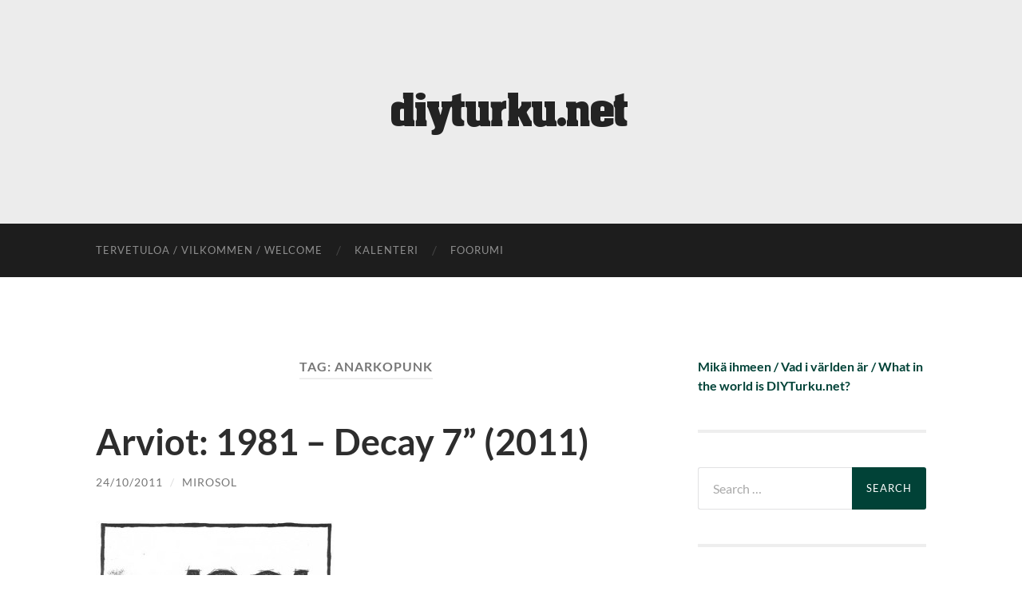

--- FILE ---
content_type: text/html; charset=UTF-8
request_url: https://diyturku.net/tag/anarkopunk/
body_size: 42764
content:
<!DOCTYPE html>

<html lang="en-US">

	<head>

		<meta http-equiv="content-type" content="text/html" charset="UTF-8" />
		<meta name="viewport" content="width=device-width, initial-scale=1.0" >

		<link rel="profile" href="http://gmpg.org/xfn/11">

		<title>anarkopunk &#8211; diyturku.net</title>
<meta name='robots' content='max-image-preview:large' />
<link rel="alternate" type="application/rss+xml" title="diyturku.net &raquo; Feed" href="https://diyturku.net/feed/" />
<link rel="alternate" type="application/rss+xml" title="diyturku.net &raquo; Comments Feed" href="https://diyturku.net/comments/feed/" />
<link rel="alternate" type="application/rss+xml" title="diyturku.net &raquo; anarkopunk Tag Feed" href="https://diyturku.net/tag/anarkopunk/feed/" />
<style id='wp-img-auto-sizes-contain-inline-css' type='text/css'>
img:is([sizes=auto i],[sizes^="auto," i]){contain-intrinsic-size:3000px 1500px}
/*# sourceURL=wp-img-auto-sizes-contain-inline-css */
</style>
<style id='wp-emoji-styles-inline-css' type='text/css'>

	img.wp-smiley, img.emoji {
		display: inline !important;
		border: none !important;
		box-shadow: none !important;
		height: 1em !important;
		width: 1em !important;
		margin: 0 0.07em !important;
		vertical-align: -0.1em !important;
		background: none !important;
		padding: 0 !important;
	}
/*# sourceURL=wp-emoji-styles-inline-css */
</style>
<style id='wp-block-library-inline-css' type='text/css'>
:root{--wp-block-synced-color:#7a00df;--wp-block-synced-color--rgb:122,0,223;--wp-bound-block-color:var(--wp-block-synced-color);--wp-editor-canvas-background:#ddd;--wp-admin-theme-color:#007cba;--wp-admin-theme-color--rgb:0,124,186;--wp-admin-theme-color-darker-10:#006ba1;--wp-admin-theme-color-darker-10--rgb:0,107,160.5;--wp-admin-theme-color-darker-20:#005a87;--wp-admin-theme-color-darker-20--rgb:0,90,135;--wp-admin-border-width-focus:2px}@media (min-resolution:192dpi){:root{--wp-admin-border-width-focus:1.5px}}.wp-element-button{cursor:pointer}:root .has-very-light-gray-background-color{background-color:#eee}:root .has-very-dark-gray-background-color{background-color:#313131}:root .has-very-light-gray-color{color:#eee}:root .has-very-dark-gray-color{color:#313131}:root .has-vivid-green-cyan-to-vivid-cyan-blue-gradient-background{background:linear-gradient(135deg,#00d084,#0693e3)}:root .has-purple-crush-gradient-background{background:linear-gradient(135deg,#34e2e4,#4721fb 50%,#ab1dfe)}:root .has-hazy-dawn-gradient-background{background:linear-gradient(135deg,#faaca8,#dad0ec)}:root .has-subdued-olive-gradient-background{background:linear-gradient(135deg,#fafae1,#67a671)}:root .has-atomic-cream-gradient-background{background:linear-gradient(135deg,#fdd79a,#004a59)}:root .has-nightshade-gradient-background{background:linear-gradient(135deg,#330968,#31cdcf)}:root .has-midnight-gradient-background{background:linear-gradient(135deg,#020381,#2874fc)}:root{--wp--preset--font-size--normal:16px;--wp--preset--font-size--huge:42px}.has-regular-font-size{font-size:1em}.has-larger-font-size{font-size:2.625em}.has-normal-font-size{font-size:var(--wp--preset--font-size--normal)}.has-huge-font-size{font-size:var(--wp--preset--font-size--huge)}.has-text-align-center{text-align:center}.has-text-align-left{text-align:left}.has-text-align-right{text-align:right}.has-fit-text{white-space:nowrap!important}#end-resizable-editor-section{display:none}.aligncenter{clear:both}.items-justified-left{justify-content:flex-start}.items-justified-center{justify-content:center}.items-justified-right{justify-content:flex-end}.items-justified-space-between{justify-content:space-between}.screen-reader-text{border:0;clip-path:inset(50%);height:1px;margin:-1px;overflow:hidden;padding:0;position:absolute;width:1px;word-wrap:normal!important}.screen-reader-text:focus{background-color:#ddd;clip-path:none;color:#444;display:block;font-size:1em;height:auto;left:5px;line-height:normal;padding:15px 23px 14px;text-decoration:none;top:5px;width:auto;z-index:100000}html :where(.has-border-color){border-style:solid}html :where([style*=border-top-color]){border-top-style:solid}html :where([style*=border-right-color]){border-right-style:solid}html :where([style*=border-bottom-color]){border-bottom-style:solid}html :where([style*=border-left-color]){border-left-style:solid}html :where([style*=border-width]){border-style:solid}html :where([style*=border-top-width]){border-top-style:solid}html :where([style*=border-right-width]){border-right-style:solid}html :where([style*=border-bottom-width]){border-bottom-style:solid}html :where([style*=border-left-width]){border-left-style:solid}html :where(img[class*=wp-image-]){height:auto;max-width:100%}:where(figure){margin:0 0 1em}html :where(.is-position-sticky){--wp-admin--admin-bar--position-offset:var(--wp-admin--admin-bar--height,0px)}@media screen and (max-width:600px){html :where(.is-position-sticky){--wp-admin--admin-bar--position-offset:0px}}

/*# sourceURL=wp-block-library-inline-css */
</style><style id='wp-block-paragraph-inline-css' type='text/css'>
.is-small-text{font-size:.875em}.is-regular-text{font-size:1em}.is-large-text{font-size:2.25em}.is-larger-text{font-size:3em}.has-drop-cap:not(:focus):first-letter{float:left;font-size:8.4em;font-style:normal;font-weight:100;line-height:.68;margin:.05em .1em 0 0;text-transform:uppercase}body.rtl .has-drop-cap:not(:focus):first-letter{float:none;margin-left:.1em}p.has-drop-cap.has-background{overflow:hidden}:root :where(p.has-background){padding:1.25em 2.375em}:where(p.has-text-color:not(.has-link-color)) a{color:inherit}p.has-text-align-left[style*="writing-mode:vertical-lr"],p.has-text-align-right[style*="writing-mode:vertical-rl"]{rotate:180deg}
/*# sourceURL=https://diyturku.net/wp-includes/blocks/paragraph/style.min.css */
</style>
<style id='global-styles-inline-css' type='text/css'>
:root{--wp--preset--aspect-ratio--square: 1;--wp--preset--aspect-ratio--4-3: 4/3;--wp--preset--aspect-ratio--3-4: 3/4;--wp--preset--aspect-ratio--3-2: 3/2;--wp--preset--aspect-ratio--2-3: 2/3;--wp--preset--aspect-ratio--16-9: 16/9;--wp--preset--aspect-ratio--9-16: 9/16;--wp--preset--color--black: #000000;--wp--preset--color--cyan-bluish-gray: #abb8c3;--wp--preset--color--white: #fff;--wp--preset--color--pale-pink: #f78da7;--wp--preset--color--vivid-red: #cf2e2e;--wp--preset--color--luminous-vivid-orange: #ff6900;--wp--preset--color--luminous-vivid-amber: #fcb900;--wp--preset--color--light-green-cyan: #7bdcb5;--wp--preset--color--vivid-green-cyan: #00d084;--wp--preset--color--pale-cyan-blue: #8ed1fc;--wp--preset--color--vivid-cyan-blue: #0693e3;--wp--preset--color--vivid-purple: #9b51e0;--wp--preset--color--accent: #014237;--wp--preset--color--dark-gray: #444;--wp--preset--color--medium-gray: #666;--wp--preset--color--light-gray: #888;--wp--preset--gradient--vivid-cyan-blue-to-vivid-purple: linear-gradient(135deg,rgb(6,147,227) 0%,rgb(155,81,224) 100%);--wp--preset--gradient--light-green-cyan-to-vivid-green-cyan: linear-gradient(135deg,rgb(122,220,180) 0%,rgb(0,208,130) 100%);--wp--preset--gradient--luminous-vivid-amber-to-luminous-vivid-orange: linear-gradient(135deg,rgb(252,185,0) 0%,rgb(255,105,0) 100%);--wp--preset--gradient--luminous-vivid-orange-to-vivid-red: linear-gradient(135deg,rgb(255,105,0) 0%,rgb(207,46,46) 100%);--wp--preset--gradient--very-light-gray-to-cyan-bluish-gray: linear-gradient(135deg,rgb(238,238,238) 0%,rgb(169,184,195) 100%);--wp--preset--gradient--cool-to-warm-spectrum: linear-gradient(135deg,rgb(74,234,220) 0%,rgb(151,120,209) 20%,rgb(207,42,186) 40%,rgb(238,44,130) 60%,rgb(251,105,98) 80%,rgb(254,248,76) 100%);--wp--preset--gradient--blush-light-purple: linear-gradient(135deg,rgb(255,206,236) 0%,rgb(152,150,240) 100%);--wp--preset--gradient--blush-bordeaux: linear-gradient(135deg,rgb(254,205,165) 0%,rgb(254,45,45) 50%,rgb(107,0,62) 100%);--wp--preset--gradient--luminous-dusk: linear-gradient(135deg,rgb(255,203,112) 0%,rgb(199,81,192) 50%,rgb(65,88,208) 100%);--wp--preset--gradient--pale-ocean: linear-gradient(135deg,rgb(255,245,203) 0%,rgb(182,227,212) 50%,rgb(51,167,181) 100%);--wp--preset--gradient--electric-grass: linear-gradient(135deg,rgb(202,248,128) 0%,rgb(113,206,126) 100%);--wp--preset--gradient--midnight: linear-gradient(135deg,rgb(2,3,129) 0%,rgb(40,116,252) 100%);--wp--preset--font-size--small: 16px;--wp--preset--font-size--medium: 20px;--wp--preset--font-size--large: 24px;--wp--preset--font-size--x-large: 42px;--wp--preset--font-size--regular: 19px;--wp--preset--font-size--larger: 32px;--wp--preset--spacing--20: 0.44rem;--wp--preset--spacing--30: 0.67rem;--wp--preset--spacing--40: 1rem;--wp--preset--spacing--50: 1.5rem;--wp--preset--spacing--60: 2.25rem;--wp--preset--spacing--70: 3.38rem;--wp--preset--spacing--80: 5.06rem;--wp--preset--shadow--natural: 6px 6px 9px rgba(0, 0, 0, 0.2);--wp--preset--shadow--deep: 12px 12px 50px rgba(0, 0, 0, 0.4);--wp--preset--shadow--sharp: 6px 6px 0px rgba(0, 0, 0, 0.2);--wp--preset--shadow--outlined: 6px 6px 0px -3px rgb(255, 255, 255), 6px 6px rgb(0, 0, 0);--wp--preset--shadow--crisp: 6px 6px 0px rgb(0, 0, 0);}:where(.is-layout-flex){gap: 0.5em;}:where(.is-layout-grid){gap: 0.5em;}body .is-layout-flex{display: flex;}.is-layout-flex{flex-wrap: wrap;align-items: center;}.is-layout-flex > :is(*, div){margin: 0;}body .is-layout-grid{display: grid;}.is-layout-grid > :is(*, div){margin: 0;}:where(.wp-block-columns.is-layout-flex){gap: 2em;}:where(.wp-block-columns.is-layout-grid){gap: 2em;}:where(.wp-block-post-template.is-layout-flex){gap: 1.25em;}:where(.wp-block-post-template.is-layout-grid){gap: 1.25em;}.has-black-color{color: var(--wp--preset--color--black) !important;}.has-cyan-bluish-gray-color{color: var(--wp--preset--color--cyan-bluish-gray) !important;}.has-white-color{color: var(--wp--preset--color--white) !important;}.has-pale-pink-color{color: var(--wp--preset--color--pale-pink) !important;}.has-vivid-red-color{color: var(--wp--preset--color--vivid-red) !important;}.has-luminous-vivid-orange-color{color: var(--wp--preset--color--luminous-vivid-orange) !important;}.has-luminous-vivid-amber-color{color: var(--wp--preset--color--luminous-vivid-amber) !important;}.has-light-green-cyan-color{color: var(--wp--preset--color--light-green-cyan) !important;}.has-vivid-green-cyan-color{color: var(--wp--preset--color--vivid-green-cyan) !important;}.has-pale-cyan-blue-color{color: var(--wp--preset--color--pale-cyan-blue) !important;}.has-vivid-cyan-blue-color{color: var(--wp--preset--color--vivid-cyan-blue) !important;}.has-vivid-purple-color{color: var(--wp--preset--color--vivid-purple) !important;}.has-black-background-color{background-color: var(--wp--preset--color--black) !important;}.has-cyan-bluish-gray-background-color{background-color: var(--wp--preset--color--cyan-bluish-gray) !important;}.has-white-background-color{background-color: var(--wp--preset--color--white) !important;}.has-pale-pink-background-color{background-color: var(--wp--preset--color--pale-pink) !important;}.has-vivid-red-background-color{background-color: var(--wp--preset--color--vivid-red) !important;}.has-luminous-vivid-orange-background-color{background-color: var(--wp--preset--color--luminous-vivid-orange) !important;}.has-luminous-vivid-amber-background-color{background-color: var(--wp--preset--color--luminous-vivid-amber) !important;}.has-light-green-cyan-background-color{background-color: var(--wp--preset--color--light-green-cyan) !important;}.has-vivid-green-cyan-background-color{background-color: var(--wp--preset--color--vivid-green-cyan) !important;}.has-pale-cyan-blue-background-color{background-color: var(--wp--preset--color--pale-cyan-blue) !important;}.has-vivid-cyan-blue-background-color{background-color: var(--wp--preset--color--vivid-cyan-blue) !important;}.has-vivid-purple-background-color{background-color: var(--wp--preset--color--vivid-purple) !important;}.has-black-border-color{border-color: var(--wp--preset--color--black) !important;}.has-cyan-bluish-gray-border-color{border-color: var(--wp--preset--color--cyan-bluish-gray) !important;}.has-white-border-color{border-color: var(--wp--preset--color--white) !important;}.has-pale-pink-border-color{border-color: var(--wp--preset--color--pale-pink) !important;}.has-vivid-red-border-color{border-color: var(--wp--preset--color--vivid-red) !important;}.has-luminous-vivid-orange-border-color{border-color: var(--wp--preset--color--luminous-vivid-orange) !important;}.has-luminous-vivid-amber-border-color{border-color: var(--wp--preset--color--luminous-vivid-amber) !important;}.has-light-green-cyan-border-color{border-color: var(--wp--preset--color--light-green-cyan) !important;}.has-vivid-green-cyan-border-color{border-color: var(--wp--preset--color--vivid-green-cyan) !important;}.has-pale-cyan-blue-border-color{border-color: var(--wp--preset--color--pale-cyan-blue) !important;}.has-vivid-cyan-blue-border-color{border-color: var(--wp--preset--color--vivid-cyan-blue) !important;}.has-vivid-purple-border-color{border-color: var(--wp--preset--color--vivid-purple) !important;}.has-vivid-cyan-blue-to-vivid-purple-gradient-background{background: var(--wp--preset--gradient--vivid-cyan-blue-to-vivid-purple) !important;}.has-light-green-cyan-to-vivid-green-cyan-gradient-background{background: var(--wp--preset--gradient--light-green-cyan-to-vivid-green-cyan) !important;}.has-luminous-vivid-amber-to-luminous-vivid-orange-gradient-background{background: var(--wp--preset--gradient--luminous-vivid-amber-to-luminous-vivid-orange) !important;}.has-luminous-vivid-orange-to-vivid-red-gradient-background{background: var(--wp--preset--gradient--luminous-vivid-orange-to-vivid-red) !important;}.has-very-light-gray-to-cyan-bluish-gray-gradient-background{background: var(--wp--preset--gradient--very-light-gray-to-cyan-bluish-gray) !important;}.has-cool-to-warm-spectrum-gradient-background{background: var(--wp--preset--gradient--cool-to-warm-spectrum) !important;}.has-blush-light-purple-gradient-background{background: var(--wp--preset--gradient--blush-light-purple) !important;}.has-blush-bordeaux-gradient-background{background: var(--wp--preset--gradient--blush-bordeaux) !important;}.has-luminous-dusk-gradient-background{background: var(--wp--preset--gradient--luminous-dusk) !important;}.has-pale-ocean-gradient-background{background: var(--wp--preset--gradient--pale-ocean) !important;}.has-electric-grass-gradient-background{background: var(--wp--preset--gradient--electric-grass) !important;}.has-midnight-gradient-background{background: var(--wp--preset--gradient--midnight) !important;}.has-small-font-size{font-size: var(--wp--preset--font-size--small) !important;}.has-medium-font-size{font-size: var(--wp--preset--font-size--medium) !important;}.has-large-font-size{font-size: var(--wp--preset--font-size--large) !important;}.has-x-large-font-size{font-size: var(--wp--preset--font-size--x-large) !important;}
/*# sourceURL=global-styles-inline-css */
</style>

<style id='classic-theme-styles-inline-css' type='text/css'>
/*! This file is auto-generated */
.wp-block-button__link{color:#fff;background-color:#32373c;border-radius:9999px;box-shadow:none;text-decoration:none;padding:calc(.667em + 2px) calc(1.333em + 2px);font-size:1.125em}.wp-block-file__button{background:#32373c;color:#fff;text-decoration:none}
/*# sourceURL=/wp-includes/css/classic-themes.min.css */
</style>
<link rel='stylesheet' id='hemingway_googleFonts-css' href='https://diyturku.net/wp-content/themes/hemingway/assets/css/fonts.css' type='text/css' media='all' />
<link rel='stylesheet' id='hemingway_style-css' href='https://diyturku.net/wp-content/themes/hemingway/style.css?ver=2.3.2' type='text/css' media='all' />
<script type="text/javascript" src="https://diyturku.net/wp-includes/js/jquery/jquery.min.js?ver=3.7.1" id="jquery-core-js"></script>
<script type="text/javascript" src="https://diyturku.net/wp-includes/js/jquery/jquery-migrate.min.js?ver=3.4.1" id="jquery-migrate-js"></script>
<link rel="https://api.w.org/" href="https://diyturku.net/wp-json/" /><link rel="alternate" title="JSON" type="application/json" href="https://diyturku.net/wp-json/wp/v2/tags/117" /><link rel="EditURI" type="application/rsd+xml" title="RSD" href="https://diyturku.net/xmlrpc.php?rsd" />
<meta name="generator" content="WordPress 6.9" />
<style type="text/css"><!-- Customizer CSS -->::selection { background-color: #014237; }.featured-media .sticky-post { background-color: #014237; }fieldset legend { background-color: #014237; }:root .has-accent-background-color { background-color: #014237; }button:hover { background-color: #014237; }.button:hover { background-color: #014237; }.faux-button:hover { background-color: #014237; }a.more-link:hover { background-color: #014237; }.wp-block-button__link:hover { background-color: #014237; }.is-style-outline .wp-block-button__link.has-accent-color:hover { background-color: #014237; }.wp-block-file__button:hover { background-color: #014237; }input[type="button"]:hover { background-color: #014237; }input[type="reset"]:hover { background-color: #014237; }input[type="submit"]:hover { background-color: #014237; }.post-tags a:hover { background-color: #014237; }.content #respond input[type="submit"]:hover { background-color: #014237; }.search-form .search-submit { background-color: #014237; }.sidebar .tagcloud a:hover { background-color: #014237; }.footer .tagcloud a:hover { background-color: #014237; }.is-style-outline .wp-block-button__link.has-accent-color:hover { border-color: #014237; }.post-tags a:hover:after { border-right-color: #014237; }a { color: #014237; }.blog-title a:hover { color: #014237; }.blog-menu a:hover { color: #014237; }.post-title a:hover { color: #014237; }.post-meta a:hover { color: #014237; }.blog .format-quote blockquote cite a:hover { color: #014237; }:root .has-accent-color { color: #014237; }.post-categories a { color: #014237; }.post-categories a:hover { color: #014237; }.post-nav a:hover { color: #014237; }.archive-nav a:hover { color: #014237; }.comment-meta-content cite a:hover { color: #014237; }.comment-meta-content p a:hover { color: #014237; }.comment-actions a:hover { color: #014237; }#cancel-comment-reply-link { color: #014237; }#cancel-comment-reply-link:hover { color: #014237; }.widget-title a { color: #014237; }.widget-title a:hover { color: #014237; }.widget_text a { color: #014237; }.widget_text a:hover { color: #014237; }.widget_rss a { color: #014237; }.widget_rss a:hover { color: #014237; }.widget_archive a { color: #014237; }.widget_archive a:hover { color: #014237; }.widget_meta a { color: #014237; }.widget_meta a:hover { color: #014237; }.widget_recent_comments a { color: #014237; }.widget_recent_comments a:hover { color: #014237; }.widget_pages a { color: #014237; }.widget_pages a:hover { color: #014237; }.widget_links a { color: #014237; }.widget_links a:hover { color: #014237; }.widget_recent_entries a { color: #014237; }.widget_recent_entries a:hover { color: #014237; }.widget_categories a { color: #014237; }.widget_categories a:hover { color: #014237; }#wp-calendar a { color: #014237; }#wp-calendar a:hover { color: #014237; }#wp-calendar tfoot a:hover { color: #014237; }.wp-calendar-nav a:hover { color: #014237; }.widgetmore a { color: #014237; }.widgetmore a:hover { color: #014237; }</style><!-- /Customizer CSS --><link rel="icon" href="https://diyturku.net/wp-content/uploads/2022/10/cropped-favicon-32x32.png" sizes="32x32" />
<link rel="icon" href="https://diyturku.net/wp-content/uploads/2022/10/cropped-favicon-192x192.png" sizes="192x192" />
<link rel="apple-touch-icon" href="https://diyturku.net/wp-content/uploads/2022/10/cropped-favicon-180x180.png" />
<meta name="msapplication-TileImage" content="https://diyturku.net/wp-content/uploads/2022/10/cropped-favicon-270x270.png" />

	</head>
	
	<body class="archive tag tag-anarkopunk tag-117 wp-custom-logo wp-theme-hemingway show-sidebar-on-mobile">

		
		<a class="skip-link button" href="#site-content">Skip to the content</a>
	
		<div class="big-wrapper">
	
			<div class="header-cover section bg-dark-light no-padding">

						
				<div class="header section" style="background-image: url( https://diyturku.net/wp-content/uploads/2025/11/cropped-harmaa.png );">
							
					<div class="header-inner section-inner">
					
												
							<div class="blog-logo">
							
						        <a href="https://diyturku.net/" rel="home">
						        	<img src="https://diyturku.net/wp-content/uploads/2022/10/cropped-vinjetti_musta.png" />
																			<span class="screen-reader-text">diyturku.net</span>
															        </a>
						        
						    </div><!-- .blog-logo -->
					
															
					</div><!-- .header-inner -->
								
				</div><!-- .header -->
			
			</div><!-- .bg-dark -->
			
			<div class="navigation section no-padding bg-dark">
			
				<div class="navigation-inner section-inner group">
				
					<div class="toggle-container section-inner hidden">
			
						<button type="button" class="nav-toggle toggle">
							<div class="bar"></div>
							<div class="bar"></div>
							<div class="bar"></div>
							<span class="screen-reader-text">Toggle mobile menu</span>
						</button>
						
						<button type="button" class="search-toggle toggle">
							<div class="metal"></div>
							<div class="glass"></div>
							<div class="handle"></div>
							<span class="screen-reader-text">Toggle search field</span>
						</button>
											
					</div><!-- .toggle-container -->
					
					<div class="blog-search hidden">
						<form role="search" method="get" class="search-form" action="https://diyturku.net/">
				<label>
					<span class="screen-reader-text">Search for:</span>
					<input type="search" class="search-field" placeholder="Search &hellip;" value="" name="s" />
				</label>
				<input type="submit" class="search-submit" value="Search" />
			</form>					</div><!-- .blog-search -->
				
					<ul class="blog-menu">
						<li id="menu-item-1170" class="menu-item menu-item-type-post_type menu-item-object-page menu-item-1170"><a href="https://diyturku.net/info/">Tervetuloa / Vilkommen / Welcome</a></li>
<li id="menu-item-1113" class="menu-item menu-item-type-custom menu-item-object-custom menu-item-1113"><a href="http://diyturku.net/forum/index.php?action=calendar">kalenteri</a></li>
<li id="menu-item-1114" class="menu-item menu-item-type-custom menu-item-object-custom menu-item-1114"><a href="http://diyturku.net/forum/index.php">foorumi</a></li>
					 </ul><!-- .blog-menu -->
					 
					 <ul class="mobile-menu">
					
						<li class="menu-item menu-item-type-post_type menu-item-object-page menu-item-1170"><a href="https://diyturku.net/info/">Tervetuloa / Vilkommen / Welcome</a></li>
<li class="menu-item menu-item-type-custom menu-item-object-custom menu-item-1113"><a href="http://diyturku.net/forum/index.php?action=calendar">kalenteri</a></li>
<li class="menu-item menu-item-type-custom menu-item-object-custom menu-item-1114"><a href="http://diyturku.net/forum/index.php">foorumi</a></li>
						
					 </ul><!-- .mobile-menu -->
				 
				</div><!-- .navigation-inner -->
				
			</div><!-- .navigation -->
<main class="wrapper section-inner group" id="site-content">

	<div class="content left">
		
		<div class="posts">

			
				<header class="archive-header">

											<h1 class="archive-title">Tag: <span>anarkopunk</span></h1>
					
										
				</header><!-- .archive-header -->

				<article id="post-482" class="post-482 post type-post status-publish format-standard hentry category-arviot tag-51 tag-anarkopunk tag-arviot tag-pop tag-punk post-preview">

	<div class="post-header">

		
					
				<h2 class="post-title entry-title">
											<a href="https://diyturku.net/2011/10/arviot-1981-decay-7/" rel="bookmark">Arviot: 1981 &#8211; Decay 7&#8221; (2011)</a>
									</h2>

							
			<div class="post-meta">
			
				<span class="post-date"><a href="https://diyturku.net/2011/10/arviot-1981-decay-7/">24/10/2011</a></span>
				
				<span class="date-sep"> / </span>
					
				<span class="post-author"><a href="https://diyturku.net/author/mirosol/" title="Posts by mirosol" rel="author">mirosol</a></span>

								
														
			</div><!-- .post-meta -->

					
	</div><!-- .post-header -->
																					
	<div class="post-content entry-content">
	
		<p><a href="https://diyturku.net/wp-content/uploads/2011/10/1981_decay_ep.jpg"><img fetchpriority="high" decoding="async" class="aligncenter size-medium wp-image-484" title="1981_decay_ep" src="https://diyturku.net/wp-content/uploads/2011/10/1981_decay_ep-300x300.jpg" alt="" width="300" height="300" srcset="https://diyturku.net/wp-content/uploads/2011/10/1981_decay_ep-300x300.jpg 300w, https://diyturku.net/wp-content/uploads/2011/10/1981_decay_ep-150x150.jpg 150w, https://diyturku.net/wp-content/uploads/2011/10/1981_decay_ep.jpg 500w" sizes="(max-width: 300px) 100vw, 300px" /></a></p>
<p>&nbsp;</p>
<p><strong><a href="http://www.myspace.com/i98i">1981</a> &#8211; Decay 7&#8243; (<a href="http://www.punkinfinland.net/kamanen/">Kämäset levyt</a> 2011)</strong> Tässä on yhtye ja levy, jotka saavat kylmät väreet kulkemaan selkäpiissä lähestulkoon poikkeuksetta. Joskus käy niin, että hyvää musiikkia puhkeaa omasta kotikylästä. Voihan niin käydä useinkin. En haluaisi kehua liikaa, koska levy tämäkin on muiden joukossa.</p>
<p>Anarkopunk oli jostain syystä jäänyt omalta osaltani hieman pimentoon ja siksi ojennankin mielessäni 1981:lle genren julkistamispalkinnon. Jotkut ovat kritisoineet yhtyettä siitä, että sen kaikki hyvät kikat on kopioitu suoraan vanhoilta brittibändeiltä kuten The Mob ja Zounds, mutta koska kyseiset yhtyeet olivat itselleni vielä vieraita kun tutustuin 1981:n, ei tuollainen voinut minua häiritä. Päinvastoin, se sai minut kiinnostumaan kokonaan uudesta musiikkityylistä.</p>
<p>Käsittääkseni anarkopunkin perusajatus on tehdä hyvää ja koukuttavaa pop-musiikkia anarkistisilla sanoituksilla. Ja onhan niitä sitten räkäisempiä ja punkimpiakin bändejä, mutta 1981 kuuluu ainakin tällä levyllä siihen heleän kirkkaaseen osastoon, joka ei siis kuulosta punkilta juuri lainkaan, mikä on tässä tapauksessa hyvä asia. Sanoitukset &#8211; vaikka musiikki onkin ainakin itselleni voimaannuttavaa ja mielialaa kohottavaa &#8211; käsittelevät pettymystä maailmaan (tai ehkä paremminkin ihmiseen) ja muutoksen mahdollisuuteen. Eihän tuollainen pessimismi ole kovin rakentavaa, mutta nyt ei olekaan tarkoitus rakentaa, vaan hajottaa vanhoja, haitallisia toimintamalleja ja ajatusrakenteita, jotta niiden tilalle voisi kasvaa jotain uutta ja luonnollisempaa.</p>
<p><span style="font-family: Helvetica-Bold; font-size: x-small;"><br />
</span></p>
<p>&nbsp;</p>
							
	</div><!-- .post-content -->
				
	
</article><!-- .post -->
		</div><!-- .posts -->
		
					
	</div><!-- .content.left -->
		
	
	<div class="sidebar right" role="complementary">
		<div id="block-4" class="widget widget_block widget_text"><div class="widget-content">
<p><strong><a href="http://diyturku.net/info">Mikä ihmeen / Vad i världen är / What in the world is DIYTurku.net?</a></strong></p>
</div></div><div id="search-3" class="widget widget_search"><div class="widget-content"><form role="search" method="get" class="search-form" action="https://diyturku.net/">
				<label>
					<span class="screen-reader-text">Search for:</span>
					<input type="search" class="search-field" placeholder="Search &hellip;" value="" name="s" />
				</label>
				<input type="submit" class="search-submit" value="Search" />
			</form></div></div><div id="categories-3" class="widget widget_categories"><div class="widget-content"><h3 class="widget-title">Kategoriat</h3>
			<ul>
					<li class="cat-item cat-item-78"><a href="https://diyturku.net/category/haastattelut/">Haastattelut</a>
</li>
	<li class="cat-item cat-item-6"><a href="https://diyturku.net/category/keikat/">Keikat</a>
</li>
	<li class="cat-item cat-item-4"><a href="https://diyturku.net/category/raportit/">Keikkaraportit</a>
</li>
	<li class="cat-item cat-item-224"><a href="https://diyturku.net/category/kohellus/">Kohellus</a>
</li>
	<li class="cat-item cat-item-63"><a href="https://diyturku.net/category/kolumnit/">Kolumnit</a>
</li>
	<li class="cat-item cat-item-3"><a href="https://diyturku.net/category/arviot/">Levyarviot</a>
</li>
	<li class="cat-item cat-item-40"><a href="https://diyturku.net/category/muuta/">Muuta</a>
</li>
	<li class="cat-item cat-item-5"><a href="https://diyturku.net/category/tapahtumat/">Tapahtumaraportit</a>
</li>
	<li class="cat-item cat-item-1"><a href="https://diyturku.net/category/uutiset/">Uutiset</a>
</li>
			</ul>

			</div></div><div id="tag_cloud-2" class="widget widget_tag_cloud"><div class="widget-content"><h3 class="widget-title">Tags</h3><div class="tagcloud"><a href="https://diyturku.net/tag/7/" class="tag-cloud-link tag-link-10 tag-link-position-1" style="font-size: 15.118644067797pt;" aria-label="7&#039;&#039; (11 items)">7&#039;&#039;</a>
<a href="https://diyturku.net/tag/ahna/" class="tag-cloud-link tag-link-141 tag-link-position-2" style="font-size: 8pt;" aria-label="ahna (2 items)">ahna</a>
<a href="https://diyturku.net/tag/airiston-punk-levyt/" class="tag-cloud-link tag-link-106 tag-link-position-3" style="font-size: 9.4237288135593pt;" aria-label="airiston punk-levyt (3 items)">airiston punk-levyt</a>
<a href="https://diyturku.net/tag/alley-gods/" class="tag-cloud-link tag-link-74 tag-link-position-4" style="font-size: 9.4237288135593pt;" aria-label="alley gods (3 items)">alley gods</a>
<a href="https://diyturku.net/tag/aplevyt/" class="tag-cloud-link tag-link-26 tag-link-position-5" style="font-size: 9.4237288135593pt;" aria-label="aplevyt (3 items)">aplevyt</a>
<a href="https://diyturku.net/tag/arvio/" class="tag-cloud-link tag-link-181 tag-link-position-6" style="font-size: 9.4237288135593pt;" aria-label="arvio (3 items)">arvio</a>
<a href="https://diyturku.net/tag/baariprojekti/" class="tag-cloud-link tag-link-33 tag-link-position-7" style="font-size: 9.4237288135593pt;" aria-label="baariprojekti (3 items)">baariprojekti</a>
<a href="https://diyturku.net/tag/cd/" class="tag-cloud-link tag-link-29 tag-link-position-8" style="font-size: 13.576271186441pt;" aria-label="cd (8 items)">cd</a>
<a href="https://diyturku.net/tag/cdlp/" class="tag-cloud-link tag-link-28 tag-link-position-9" style="font-size: 11.559322033898pt;" aria-label="CD/LP (5 items)">CD/LP</a>
<a href="https://diyturku.net/tag/cdr/" class="tag-cloud-link tag-link-18 tag-link-position-10" style="font-size: 12.389830508475pt;" aria-label="CDr (6 items)">CDr</a>
<a href="https://diyturku.net/tag/crust/" class="tag-cloud-link tag-link-55 tag-link-position-11" style="font-size: 11.559322033898pt;" aria-label="Crust (5 items)">Crust</a>
<a href="https://diyturku.net/tag/cs/" class="tag-cloud-link tag-link-54 tag-link-position-12" style="font-size: 11.559322033898pt;" aria-label="CS (5 items)">CS</a>
<a href="https://diyturku.net/tag/d-beat/" class="tag-cloud-link tag-link-112 tag-link-position-13" style="font-size: 9.4237288135593pt;" aria-label="d-beat (3 items)">d-beat</a>
<a href="https://diyturku.net/tag/demo/" class="tag-cloud-link tag-link-19 tag-link-position-14" style="font-size: 11.559322033898pt;" aria-label="Demo (5 items)">Demo</a>
<a href="https://diyturku.net/tag/ekaria/" class="tag-cloud-link tag-link-136 tag-link-position-15" style="font-size: 9.4237288135593pt;" aria-label="ekaria (3 items)">ekaria</a>
<a href="https://diyturku.net/tag/eyewitness/" class="tag-cloud-link tag-link-73 tag-link-position-16" style="font-size: 12.983050847458pt;" aria-label="Eyewitness (7 items)">Eyewitness</a>
<a href="https://diyturku.net/tag/h-a-p-a-n/" class="tag-cloud-link tag-link-17 tag-link-position-17" style="font-size: 10.610169491525pt;" aria-label="H.A.P.A.N. (4 items)">H.A.P.A.N.</a>
<a href="https://diyturku.net/tag/haastattelut-2/" class="tag-cloud-link tag-link-80 tag-link-position-18" style="font-size: 10.610169491525pt;" aria-label="haastattelut (4 items)">haastattelut</a>
<a href="https://diyturku.net/tag/hardcore/" class="tag-cloud-link tag-link-39 tag-link-position-19" style="font-size: 14.64406779661pt;" aria-label="Hardcore (10 items)">Hardcore</a>
<a href="https://diyturku.net/tag/identiteettikriisi/" class="tag-cloud-link tag-link-154 tag-link-position-20" style="font-size: 8pt;" aria-label="identiteettikriisi (2 items)">identiteettikriisi</a>
<a href="https://diyturku.net/tag/kakkis/" class="tag-cloud-link tag-link-79 tag-link-position-21" style="font-size: 8pt;" aria-label="kakkis (2 items)">kakkis</a>
<a href="https://diyturku.net/tag/kasetti/" class="tag-cloud-link tag-link-100 tag-link-position-22" style="font-size: 9.4237288135593pt;" aria-label="kasetti (3 items)">kasetti</a>
<a href="https://diyturku.net/tag/keikka/" class="tag-cloud-link tag-link-192 tag-link-position-23" style="font-size: 9.4237288135593pt;" aria-label="keikka (3 items)">keikka</a>
<a href="https://diyturku.net/tag/raportit/" class="tag-cloud-link tag-link-249 tag-link-position-24" style="font-size: 14.169491525424pt;" aria-label="Keikkaraportit (9 items)">Keikkaraportit</a>
<a href="https://diyturku.net/tag/kiertueet/" class="tag-cloud-link tag-link-37 tag-link-position-25" style="font-size: 9.4237288135593pt;" aria-label="Kiertueet (3 items)">Kiertueet</a>
<a href="https://diyturku.net/tag/klassikkoarvio/" class="tag-cloud-link tag-link-180 tag-link-position-26" style="font-size: 8pt;" aria-label="klassikkoarvio (2 items)">klassikkoarvio</a>
<a href="https://diyturku.net/tag/kohellus/" class="tag-cloud-link tag-link-252 tag-link-position-27" style="font-size: 13.576271186441pt;" aria-label="Kohellus (8 items)">Kohellus</a>
<a href="https://diyturku.net/tag/kolumnit/" class="tag-cloud-link tag-link-251 tag-link-position-28" style="font-size: 12.983050847458pt;" aria-label="Kolumnit (7 items)">Kolumnit</a>
<a href="https://diyturku.net/tag/kraut/" class="tag-cloud-link tag-link-158 tag-link-position-29" style="font-size: 8pt;" aria-label="kraut (2 items)">kraut</a>
<a href="https://diyturku.net/tag/arviot/" class="tag-cloud-link tag-link-248 tag-link-position-30" style="font-size: 22pt;" aria-label="Levyarviot (45 items)">Levyarviot</a>
<a href="https://diyturku.net/tag/lp/" class="tag-cloud-link tag-link-30 tag-link-position-31" style="font-size: 12.389830508475pt;" aria-label="lp (6 items)">lp</a>
<a href="https://diyturku.net/tag/lunar-outpost/" class="tag-cloud-link tag-link-76 tag-link-position-32" style="font-size: 8pt;" aria-label="Lunar Outpost (2 items)">Lunar Outpost</a>
<a href="https://diyturku.net/tag/maakuntaradio/" class="tag-cloud-link tag-link-27 tag-link-position-33" style="font-size: 9.4237288135593pt;" aria-label="Maakuntaradio (3 items)">Maakuntaradio</a>
<a href="https://diyturku.net/tag/melu/" class="tag-cloud-link tag-link-191 tag-link-position-34" style="font-size: 8pt;" aria-label="melu (2 items)">melu</a>
<a href="https://diyturku.net/tag/mirosolin-kolumnit/" class="tag-cloud-link tag-link-89 tag-link-position-35" style="font-size: 9.4237288135593pt;" aria-label="mirosolin kolumnit (3 items)">mirosolin kolumnit</a>
<a href="https://diyturku.net/tag/noituus/" class="tag-cloud-link tag-link-25 tag-link-position-36" style="font-size: 13.576271186441pt;" aria-label="Noituus (8 items)">Noituus</a>
<a href="https://diyturku.net/tag/punk/" class="tag-cloud-link tag-link-8 tag-link-position-37" style="font-size: 19.033898305085pt;" aria-label="Punk (25 items)">Punk</a>
<a href="https://diyturku.net/tag/punkfutis/" class="tag-cloud-link tag-link-77 tag-link-position-38" style="font-size: 8pt;" aria-label="Punkfutis (2 items)">Punkfutis</a>
<a href="https://diyturku.net/tag/raivoraittius/" class="tag-cloud-link tag-link-36 tag-link-position-39" style="font-size: 10.610169491525pt;" aria-label="Raivoraittius (4 items)">Raivoraittius</a>
<a href="https://diyturku.net/tag/rakalevyt/" class="tag-cloud-link tag-link-91 tag-link-position-40" style="font-size: 8pt;" aria-label="Räkälevyt (2 items)">Räkälevyt</a>
<a href="https://diyturku.net/tag/terra-malus/" class="tag-cloud-link tag-link-88 tag-link-position-41" style="font-size: 8pt;" aria-label="Terra Malus (2 items)">Terra Malus</a>
<a href="https://diyturku.net/tag/tuhkaus/" class="tag-cloud-link tag-link-24 tag-link-position-42" style="font-size: 9.4237288135593pt;" aria-label="Tuhkaus (3 items)">Tuhkaus</a>
<a href="https://diyturku.net/tag/tvo/" class="tag-cloud-link tag-link-34 tag-link-position-43" style="font-size: 9.4237288135593pt;" aria-label="TVO (3 items)">TVO</a>
<a href="https://diyturku.net/tag/umpio/" class="tag-cloud-link tag-link-186 tag-link-position-44" style="font-size: 9.4237288135593pt;" aria-label="UMPIO (3 items)">UMPIO</a>
<a href="https://diyturku.net/tag/yleislakko/" class="tag-cloud-link tag-link-49 tag-link-position-45" style="font-size: 11.559322033898pt;" aria-label="Yleislakko (5 items)">Yleislakko</a></div>
</div></div><div id="block-11" class="widget widget_block widget_text"><div class="widget-content">
<p><strong>Haluatko kirjoittaa tälle sivulle?</strong><br>Haluatko levysi arvioitavaksi tälle sivulle?<br>Haluatko kirjoittaa keikkaraportin tai jotain muuta kirjoittamaasi julkaistavaksi?<br>Tsekkaa foorumin <a href="http://diyturku.net/forum/index.php/topic,179.0.html">aiheeseen</a> <a href="http://diyturku.net/forum/index.php/topic,149.0.html">liittyvät ketjut</a> ja osallistu!</p>
</div></div><div id="block-16" class="widget widget_block widget_text"><div class="widget-content">
<p></p>
</div></div>	</div><!-- .sidebar -->
	
	
</main><!-- .wrapper -->
	              	        
	<div class="footer section large-padding bg-dark">
		
		<div class="footer-inner section-inner group">
		
						
				<div class="column column-1 left">
				
					<div class="widgets">
			
						<div id="block-14" class="widget widget_block widget_text"><div class="widget-content">
<p>We support<br><a href="https://www.kirjakahvila.org/" data-type="link" data-id="https://www.kirjakahvila.org/">Kirjakahvila</a><br></p>
</div></div>											
					</div>
					
				</div>
				
			<!-- .footer-a -->
				
			<!-- .footer-b -->
								
			<!-- .footer-c -->
					
		</div><!-- .footer-inner -->
	
	</div><!-- .footer -->
	
	<div class="credits section bg-dark no-padding">
	
		<div class="credits-inner section-inner group">
	
			<p class="credits-left">
				&copy; 2026 <a href="https://diyturku.net">diyturku.net</a>
			</p>
			
			<p class="credits-right">
				<span>Theme by <a href="https://andersnoren.se">Anders Noren</a></span> &mdash; <a title="To the top" class="tothetop">Up &uarr;</a>
			</p>
					
		</div><!-- .credits-inner -->
		
	</div><!-- .credits -->

</div><!-- .big-wrapper -->

<script type="speculationrules">
{"prefetch":[{"source":"document","where":{"and":[{"href_matches":"/*"},{"not":{"href_matches":["/wp-*.php","/wp-admin/*","/wp-content/uploads/*","/wp-content/*","/wp-content/plugins/*","/wp-content/themes/hemingway/*","/*\\?(.+)"]}},{"not":{"selector_matches":"a[rel~=\"nofollow\"]"}},{"not":{"selector_matches":".no-prefetch, .no-prefetch a"}}]},"eagerness":"conservative"}]}
</script>
<script type="text/javascript" src="https://diyturku.net/wp-content/themes/hemingway/assets/js/global.js?ver=2.3.2" id="hemingway_global-js"></script>
<script id="wp-emoji-settings" type="application/json">
{"baseUrl":"https://s.w.org/images/core/emoji/17.0.2/72x72/","ext":".png","svgUrl":"https://s.w.org/images/core/emoji/17.0.2/svg/","svgExt":".svg","source":{"concatemoji":"https://diyturku.net/wp-includes/js/wp-emoji-release.min.js?ver=6.9"}}
</script>
<script type="module">
/* <![CDATA[ */
/*! This file is auto-generated */
const a=JSON.parse(document.getElementById("wp-emoji-settings").textContent),o=(window._wpemojiSettings=a,"wpEmojiSettingsSupports"),s=["flag","emoji"];function i(e){try{var t={supportTests:e,timestamp:(new Date).valueOf()};sessionStorage.setItem(o,JSON.stringify(t))}catch(e){}}function c(e,t,n){e.clearRect(0,0,e.canvas.width,e.canvas.height),e.fillText(t,0,0);t=new Uint32Array(e.getImageData(0,0,e.canvas.width,e.canvas.height).data);e.clearRect(0,0,e.canvas.width,e.canvas.height),e.fillText(n,0,0);const a=new Uint32Array(e.getImageData(0,0,e.canvas.width,e.canvas.height).data);return t.every((e,t)=>e===a[t])}function p(e,t){e.clearRect(0,0,e.canvas.width,e.canvas.height),e.fillText(t,0,0);var n=e.getImageData(16,16,1,1);for(let e=0;e<n.data.length;e++)if(0!==n.data[e])return!1;return!0}function u(e,t,n,a){switch(t){case"flag":return n(e,"\ud83c\udff3\ufe0f\u200d\u26a7\ufe0f","\ud83c\udff3\ufe0f\u200b\u26a7\ufe0f")?!1:!n(e,"\ud83c\udde8\ud83c\uddf6","\ud83c\udde8\u200b\ud83c\uddf6")&&!n(e,"\ud83c\udff4\udb40\udc67\udb40\udc62\udb40\udc65\udb40\udc6e\udb40\udc67\udb40\udc7f","\ud83c\udff4\u200b\udb40\udc67\u200b\udb40\udc62\u200b\udb40\udc65\u200b\udb40\udc6e\u200b\udb40\udc67\u200b\udb40\udc7f");case"emoji":return!a(e,"\ud83e\u1fac8")}return!1}function f(e,t,n,a){let r;const o=(r="undefined"!=typeof WorkerGlobalScope&&self instanceof WorkerGlobalScope?new OffscreenCanvas(300,150):document.createElement("canvas")).getContext("2d",{willReadFrequently:!0}),s=(o.textBaseline="top",o.font="600 32px Arial",{});return e.forEach(e=>{s[e]=t(o,e,n,a)}),s}function r(e){var t=document.createElement("script");t.src=e,t.defer=!0,document.head.appendChild(t)}a.supports={everything:!0,everythingExceptFlag:!0},new Promise(t=>{let n=function(){try{var e=JSON.parse(sessionStorage.getItem(o));if("object"==typeof e&&"number"==typeof e.timestamp&&(new Date).valueOf()<e.timestamp+604800&&"object"==typeof e.supportTests)return e.supportTests}catch(e){}return null}();if(!n){if("undefined"!=typeof Worker&&"undefined"!=typeof OffscreenCanvas&&"undefined"!=typeof URL&&URL.createObjectURL&&"undefined"!=typeof Blob)try{var e="postMessage("+f.toString()+"("+[JSON.stringify(s),u.toString(),c.toString(),p.toString()].join(",")+"));",a=new Blob([e],{type:"text/javascript"});const r=new Worker(URL.createObjectURL(a),{name:"wpTestEmojiSupports"});return void(r.onmessage=e=>{i(n=e.data),r.terminate(),t(n)})}catch(e){}i(n=f(s,u,c,p))}t(n)}).then(e=>{for(const n in e)a.supports[n]=e[n],a.supports.everything=a.supports.everything&&a.supports[n],"flag"!==n&&(a.supports.everythingExceptFlag=a.supports.everythingExceptFlag&&a.supports[n]);var t;a.supports.everythingExceptFlag=a.supports.everythingExceptFlag&&!a.supports.flag,a.supports.everything||((t=a.source||{}).concatemoji?r(t.concatemoji):t.wpemoji&&t.twemoji&&(r(t.twemoji),r(t.wpemoji)))});
//# sourceURL=https://diyturku.net/wp-includes/js/wp-emoji-loader.min.js
/* ]]> */
</script>

</body>
</html>